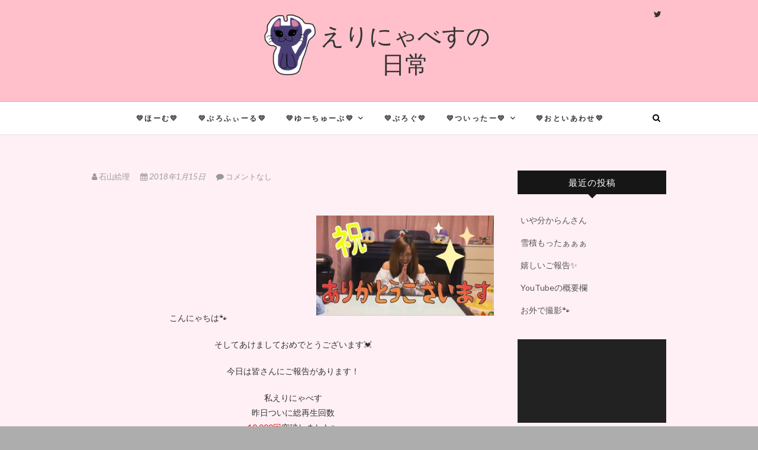

--- FILE ---
content_type: text/html; charset=UTF-8
request_url: https://erinyabesu.com/%E5%AC%89%E3%81%97%E3%81%84%E3%81%94%E5%A0%B1%E5%91%8A%E2%9C%A8/
body_size: 9531
content:
<!DOCTYPE html>
<html lang="ja"
	itemscope 
	itemtype="http://schema.org/Article" 
	prefix="og: http://ogp.me/ns#" >
<head>
<meta charset="UTF-8" />
<link rel="profile" href="http://gmpg.org/xfn/11" />
<link rel="pingback" href="https://erinyabesu.com/xmlrpc.php" />
<title>嬉しいご報告✨ | えりにゃべすの日常</title>

<!-- All in One SEO Pack 2.4.2 by Michael Torbert of Semper Fi Web Designob_start_detected [-1,-1] -->
<link rel="canonical" href="https://erinyabesu.com/%e5%ac%89%e3%81%97%e3%81%84%e3%81%94%e5%a0%b1%e5%91%8a%e2%9c%a8/" />
<meta property="og:title" content="嬉しいご報告✨ | えりにゃべすの日常" />
<meta property="og:type" content="article" />
<meta property="og:url" content="https://erinyabesu.com/%e5%ac%89%e3%81%97%e3%81%84%e3%81%94%e5%a0%b1%e5%91%8a%e2%9c%a8/" />
<meta property="og:image" content="https://erinyabesu.com/wp-content/uploads/2017/10/B5317421-8C4D-4D67-A1BE-FEAFC446A029.jpeg" />
<meta property="og:site_name" content="えりにゃべすの日常" />
<meta property="og:description" content=" こんにゃちは🐾 そしてあけましておめでとうございます💓 今日は皆さんにご報告があります！ 私えりにゃべす 昨日ついに総再生回数 10,000回突破しました✨ そして更に… この度、UUUMに加入する事になりましたっ！ 皆さんが応援してくださってるおかげです！ 本当にありがとうございます✨ これからもっともっと 楽しい毎日・動画を 築いていこうと思うので 今後とも応援の程 よろしくお願いします💓 それでは、 また次回の投稿でお会いしましょう！ ばいにゃー🐾 " />
<meta property="article:published_time" content="2018-01-15T15:57:19Z" />
<meta property="article:modified_time" content="2018-01-15T15:57:19Z" />
<meta name="twitter:card" content="summary" />
<meta name="twitter:title" content="嬉しいご報告✨ | えりにゃべすの日常" />
<meta name="twitter:description" content=" こんにゃちは🐾 そしてあけましておめでとうございます💓 今日は皆さんにご報告があります！ 私えりにゃべす 昨日ついに総再生回数 10,000回突破しました✨ そして更に… この度、UUUMに加入する事になりましたっ！ 皆さんが応援してくださってるおかげです！ 本当にありがとうございます✨ これからもっともっと 楽しい毎日・動画を 築いていこうと思うので 今後とも応援の程 よろしくお願いします💓 それでは、 また次回の投稿でお会いしましょう！ ばいにゃー🐾 " />
<meta name="twitter:image" content="https://erinyabesu.com/wp-content/uploads/2017/10/B5317421-8C4D-4D67-A1BE-FEAFC446A029.jpeg" />
<meta itemprop="image" content="https://erinyabesu.com/wp-content/uploads/2017/10/B5317421-8C4D-4D67-A1BE-FEAFC446A029.jpeg" />
<!-- /all in one seo pack -->
<link rel='dns-prefetch' href='//fonts.googleapis.com' />
<link rel='dns-prefetch' href='//s.w.org' />
<link rel="alternate" type="application/rss+xml" title="えりにゃべすの日常 &raquo; フィード" href="https://erinyabesu.com/feed/" />
<link rel="alternate" type="application/rss+xml" title="えりにゃべすの日常 &raquo; コメントフィード" href="https://erinyabesu.com/comments/feed/" />
<link rel="alternate" type="application/rss+xml" title="えりにゃべすの日常 &raquo; 嬉しいご報告✨ のコメントのフィード" href="https://erinyabesu.com/%e5%ac%89%e3%81%97%e3%81%84%e3%81%94%e5%a0%b1%e5%91%8a%e2%9c%a8/feed/" />
		<script type="text/javascript">
			window._wpemojiSettings = {"baseUrl":"https:\/\/s.w.org\/images\/core\/emoji\/2.3\/72x72\/","ext":".png","svgUrl":"https:\/\/s.w.org\/images\/core\/emoji\/2.3\/svg\/","svgExt":".svg","source":{"concatemoji":"https:\/\/erinyabesu.com\/wp-includes\/js\/wp-emoji-release.min.js?ver=4.8.25"}};
			!function(t,a,e){var r,i,n,o=a.createElement("canvas"),l=o.getContext&&o.getContext("2d");function c(t){var e=a.createElement("script");e.src=t,e.defer=e.type="text/javascript",a.getElementsByTagName("head")[0].appendChild(e)}for(n=Array("flag","emoji4"),e.supports={everything:!0,everythingExceptFlag:!0},i=0;i<n.length;i++)e.supports[n[i]]=function(t){var e,a=String.fromCharCode;if(!l||!l.fillText)return!1;switch(l.clearRect(0,0,o.width,o.height),l.textBaseline="top",l.font="600 32px Arial",t){case"flag":return(l.fillText(a(55356,56826,55356,56819),0,0),e=o.toDataURL(),l.clearRect(0,0,o.width,o.height),l.fillText(a(55356,56826,8203,55356,56819),0,0),e===o.toDataURL())?!1:(l.clearRect(0,0,o.width,o.height),l.fillText(a(55356,57332,56128,56423,56128,56418,56128,56421,56128,56430,56128,56423,56128,56447),0,0),e=o.toDataURL(),l.clearRect(0,0,o.width,o.height),l.fillText(a(55356,57332,8203,56128,56423,8203,56128,56418,8203,56128,56421,8203,56128,56430,8203,56128,56423,8203,56128,56447),0,0),e!==o.toDataURL());case"emoji4":return l.fillText(a(55358,56794,8205,9794,65039),0,0),e=o.toDataURL(),l.clearRect(0,0,o.width,o.height),l.fillText(a(55358,56794,8203,9794,65039),0,0),e!==o.toDataURL()}return!1}(n[i]),e.supports.everything=e.supports.everything&&e.supports[n[i]],"flag"!==n[i]&&(e.supports.everythingExceptFlag=e.supports.everythingExceptFlag&&e.supports[n[i]]);e.supports.everythingExceptFlag=e.supports.everythingExceptFlag&&!e.supports.flag,e.DOMReady=!1,e.readyCallback=function(){e.DOMReady=!0},e.supports.everything||(r=function(){e.readyCallback()},a.addEventListener?(a.addEventListener("DOMContentLoaded",r,!1),t.addEventListener("load",r,!1)):(t.attachEvent("onload",r),a.attachEvent("onreadystatechange",function(){"complete"===a.readyState&&e.readyCallback()})),(r=e.source||{}).concatemoji?c(r.concatemoji):r.wpemoji&&r.twemoji&&(c(r.twemoji),c(r.wpemoji)))}(window,document,window._wpemojiSettings);
		</script>
		<style type="text/css">
img.wp-smiley,
img.emoji {
	display: inline !important;
	border: none !important;
	box-shadow: none !important;
	height: 1em !important;
	width: 1em !important;
	margin: 0 .07em !important;
	vertical-align: -0.1em !important;
	background: none !important;
	padding: 0 !important;
}
</style>
<link rel='stylesheet' id='contact-form-7-css'  href='https://erinyabesu.com/wp-content/plugins/contact-form-7/includes/css/styles.css?ver=4.9' type='text/css' media='all' />
<link rel='stylesheet' id='chld_thm_cfg_parent-css'  href='https://erinyabesu.com/wp-content/themes/edge/style.css?ver=4.8.25' type='text/css' media='all' />
<link rel='stylesheet' id='edge-style-css'  href='https://erinyabesu.com/wp-content/themes/edge-child/style.css?ver=1.2.0.0.1508998207' type='text/css' media='all' />
<style id='edge-style-inline-css' type='text/css'>
	/****************************************************************/
						/*.... Color Style ....*/
	/****************************************************************/
	/* Nav and links hover */
	a,
	ul li a:hover,
	ol li a:hover,
	.top-header .widget_contact ul li a:hover, /* Top Header Widget Contact */
	.main-navigation a:hover, /* Navigation */
	.main-navigation ul li.current-menu-item a,
	.main-navigation ul li.current_page_ancestor a,
	.main-navigation ul li.current-menu-ancestor a,
	.main-navigation ul li.current_page_item a,
	.main-navigation ul li:hover > a,
	.main-navigation li.current-menu-ancestor.menu-item-has-children > a:after,
	.main-navigation li.current-menu-item.menu-item-has-children > a:after,
	.main-navigation ul li:hover > a:after,
	.main-navigation li.menu-item-has-children > a:hover:after,
	.main-navigation li.page_item_has_children > a:hover:after,
	.main-navigation ul li ul li a:hover,
	.main-navigation ul li ul li:hover > a,
	.main-navigation ul li.current-menu-item ul li a:hover,
	.header-search:hover, .header-search-x:hover, /* Header Search Form */
	.entry-title a:hover, /* Post */
	.entry-title a:focus,
	.entry-title a:active,
	.entry-meta span:hover,
	.entry-meta a:hover,
	.cat-links,
	.cat-links a,
	.tag-links,
	.tag-links a,
	.entry-meta .entry-format a,
	.entry-format:before,
	.entry-meta .entry-format:before,
	.entry-header .entry-meta .entry-format:before,
	.widget ul li a:hover,/* Widgets */
	.widget-title a:hover,
	.widget_contact ul li a:hover,
	.site-info .copyright a:hover, /* Footer */
	#colophon .widget ul li a:hover,
	#footer-navigation a:hover {
		color: #f52e5d;
	}

	.cat-links,
	.tag-links {
		border-bottom: 1px solid #f52e5d;
	}

	/* Webkit */
	::selection {
		background: #f52e5d;
		color: #fff;
	}
	/* Gecko/Mozilla */
	::-moz-selection {
		background: #f52e5d;
		color: #fff;
	}


	/* Accessibility
	================================================== */
	.screen-reader-text:hover,
	.screen-reader-text:active,
	.screen-reader-text:focus {
		background-color: #f1f1f1;
		color: #f52e5d;
	}

	/* Buttons reset, button, submit */

	input[type="reset"],/* Forms  */
	input[type="button"],
	input[type="submit"],
	.go-to-top a:hover {
		background-color:#f52e5d;
	}

	/* Default Buttons */
	.btn-default:hover,
	.vivid,
	.search-submit {
		background-color: #f52e5d;
		border: 1px solid #f52e5d;
	}
	.go-to-top a {
		border: 2px solid #f52e5d;
		color: #f52e5d;
	}

	#colophon .widget-title:after {
		background-color: #f52e5d;
	}

	/* -_-_-_ Not for change _-_-_- */
	.light-color:hover,
	.vivid:hover {
		background-color: #fff;
		border: 1px solid #fff;
	}

	ul.default-wp-page li a {
		color: #f52e5d;
	}

	#bbpress-forums .bbp-topics a:hover {
	color: #f52e5d;
	}
	.bbp-submit-wrapper button.submit {
		background-color: #f52e5d;
		border: 1px solid #f52e5d;
	}

	/* Woocommerce
	================================================== */
	.woocommerce #respond input#submit, 
	.woocommerce a.button, 
	.woocommerce button.button, 
	.woocommerce input.button,
	.woocommerce #respond input#submit.alt, 
	.woocommerce a.button.alt, 
	.woocommerce button.button.alt, 
	.woocommerce input.button.alt,
	.woocommerce-demo-store p.demo_store {
		background-color: #f52e5d;
	}
	.woocommerce .woocommerce-message:before {
		color: #f52e5d;
	}

</style>
<link rel='stylesheet' id='font-awesome-css'  href='https://erinyabesu.com/wp-content/themes/edge/assets/font-awesome/css/font-awesome.min.css?ver=4.8.25' type='text/css' media='all' />
<link rel='stylesheet' id='edge-responsive-css'  href='https://erinyabesu.com/wp-content/themes/edge/css/responsive.css?ver=4.8.25' type='text/css' media='all' />
<link rel='stylesheet' id='edge_google_fonts-css'  href='//fonts.googleapis.com/css?family=Lato%3A400%2C300%2C700%2C400italic%7CPlayfair+Display&#038;ver=4.8.25' type='text/css' media='all' />
<!--n2css--><script type='text/javascript' src='https://erinyabesu.com/wp-includes/js/jquery/jquery.js?ver=1.12.4'></script>
<script type='text/javascript' src='https://erinyabesu.com/wp-includes/js/jquery/jquery-migrate.min.js?ver=1.4.1'></script>
<script type='text/javascript' src='https://erinyabesu.com/wp-content/themes/edge/js/edge-main.js?ver=4.8.25'></script>
<!--[if lt IE 9]>
<script type='text/javascript' src='https://erinyabesu.com/wp-content/themes/edge/js/html5.js?ver=3.7.3'></script>
<![endif]-->
<link rel='https://api.w.org/' href='https://erinyabesu.com/wp-json/' />
<link rel="EditURI" type="application/rsd+xml" title="RSD" href="https://erinyabesu.com/xmlrpc.php?rsd" />
<link rel="wlwmanifest" type="application/wlwmanifest+xml" href="https://erinyabesu.com/wp-includes/wlwmanifest.xml" /> 
<link rel='prev' title='YouTubeの概要欄' href='https://erinyabesu.com/youtube%e3%81%ae%e6%a6%82%e8%a6%81%e6%ac%84/' />
<link rel='next' title='雪積もったぁぁぁ' href='https://erinyabesu.com/%e9%9b%aa%e7%a9%8d%e3%82%82%e3%81%a3%e3%81%9f%e3%81%81%e3%81%81%e3%81%81/' />
<meta name="generator" content="WordPress 4.8.25" />
<link rel='shortlink' href='https://erinyabesu.com/?p=238' />
<link rel="alternate" type="application/json+oembed" href="https://erinyabesu.com/wp-json/oembed/1.0/embed?url=https%3A%2F%2Ferinyabesu.com%2F%25e5%25ac%2589%25e3%2581%2597%25e3%2581%2584%25e3%2581%2594%25e5%25a0%25b1%25e5%2591%258a%25e2%259c%25a8%2F" />
<link rel="alternate" type="text/xml+oembed" href="https://erinyabesu.com/wp-json/oembed/1.0/embed?url=https%3A%2F%2Ferinyabesu.com%2F%25e5%25ac%2589%25e3%2581%2597%25e3%2581%2584%25e3%2581%2594%25e5%25a0%25b1%25e5%2591%258a%25e2%259c%25a8%2F&#038;format=xml" />
	<meta name="viewport" content="width=device-width, initial-scale=1, maximum-scale=1">
	<style type="text/css" id="custom-background-css">
body.custom-background { background-color: #adadad; }
</style>
<link rel="icon" href="https://erinyabesu.com/wp-content/uploads/2017/10/49D882C3-CCBA-4F67-BFC3-616BF89A072B-e1509083448545-150x150.png" sizes="32x32" />
<link rel="icon" href="https://erinyabesu.com/wp-content/uploads/2017/10/49D882C3-CCBA-4F67-BFC3-616BF89A072B-e1509083848187.png" sizes="192x192" />
<link rel="apple-touch-icon-precomposed" href="https://erinyabesu.com/wp-content/uploads/2017/10/49D882C3-CCBA-4F67-BFC3-616BF89A072B-e1509083848187.png" />
<meta name="msapplication-TileImage" content="https://erinyabesu.com/wp-content/uploads/2017/10/49D882C3-CCBA-4F67-BFC3-616BF89A072B-e1509083848187.png" />
<!-- BEGIN GADWP v5.1.2.5 Universal Analytics - https://deconf.com/google-analytics-dashboard-wordpress/ -->
<script>
(function(i,s,o,g,r,a,m){i['GoogleAnalyticsObject']=r;i[r]=i[r]||function(){
	(i[r].q=i[r].q||[]).push(arguments)},i[r].l=1*new Date();a=s.createElement(o),
	m=s.getElementsByTagName(o)[0];a.async=1;a.src=g;m.parentNode.insertBefore(a,m)
})(window,document,'script','https://www.google-analytics.com/analytics.js','ga');
  ga('create', 'UA-78817985-5', 'auto');
  ga('send', 'pageview');
</script>
<!-- END GADWP Universal Analytics -->
</head>
<body class="post-template-default single single-post postid-238 single-format-standard custom-background wp-custom-logo">
<div id="page" class="hfeed site">
<!-- Masthead ============================================= -->
<header id="masthead" class="site-header">
				<div class="top-header">
			<div class="container clearfix">
				<div class="header-social-block">	<div class="social-links clearfix">
		<a target="_blank" href="https://twitter.com/eri_nyabesu"><i class="fa fa-twitter"></i></a>	</div><!-- end .social-links -->
</div><!-- end .header-social-block -->		<div id="site-branding"> <a href="https://erinyabesu.com/" class="custom-logo-link" rel="home" itemprop="url"><img width="88" height="108" src="https://erinyabesu.com/wp-content/uploads/2017/10/cropped-3-コピー-e1509513444991.png" class="custom-logo" alt="えりにゃべすの日常" itemprop="logo" /></a></a>
		 <h2 id="site-title"> 			<a href="https://erinyabesu.com/" title="えりにゃべすの日常" rel="home"> えりにゃべすの日常 </a>
			 </h2> <!-- end .site-title -->
					<p id ="site-description"> 神奈川２３歳♡10月中旬からYoutube投稿始めます♡ </p><!-- end #site-description -->
				</div> <!-- end #site-branding -->
					</div> <!-- end .container -->
		</div> <!-- end .top-header -->
		<!-- Main Header============================================= -->
				<div id="sticky_header">
					<div class="container clearfix">
					  	<h3 class="nav-site-title">
							<a href="https://erinyabesu.com/" title="えりにゃべすの日常">えりにゃべすの日常</a>
						</h3>
					<!-- end .nav-site-title -->
						<!-- Main Nav ============================================= -->
																		<nav id="site-navigation" class="main-navigation clearfix">
							<button class="menu-toggle" aria-controls="primary-menu" aria-expanded="false">
								<span class="line-one"></span>
					  			<span class="line-two"></span>
					  			<span class="line-three"></span>
						  	</button>
					  		<!-- end .menu-toggle -->
							<ul id="primary-menu" class="menu nav-menu"><li id="menu-item-44" class="menu-item menu-item-type-custom menu-item-object-custom menu-item-home menu-item-44"><a href="https://erinyabesu.com/">&#x1f49b;ほーむ&#x1f49b;</a></li>
<li id="menu-item-16" class="menu-item menu-item-type-post_type menu-item-object-page menu-item-16"><a href="https://erinyabesu.com/profile/">&#x1f49b;ぷろふぃーる&#x1f49b;</a></li>
<li id="menu-item-98" class="menu-item menu-item-type-post_type menu-item-object-page menu-item-has-children menu-item-98"><a href="https://erinyabesu.com/youtube/">&#x1f49b;ゆーちゅーぶ&#x1f49b;</a>
<ul  class="sub-menu">
	<li id="menu-item-40" class="menu-item menu-item-type-custom menu-item-object-custom menu-item-40"><a href="https://www.youtube.com/channel/UCMSBaXXrLE0xFD3dVJ1I6Eg?app=desktop">&#x1f49b;えりにゃべす&#x1f49b;</a></li>
	<li id="menu-item-41" class="menu-item menu-item-type-custom menu-item-object-custom menu-item-41"><a href="https://www.youtube.com/channel/UC52p9Il9joAJO3RaicG1F7A">&#x1f49b;えりにゃべすのあじと&#x1f49b;</a></li>
</ul>
</li>
<li id="menu-item-39" class="menu-item menu-item-type-post_type menu-item-object-page current_page_parent menu-item-39"><a href="https://erinyabesu.com/blog/">&#x1f49b;ぶろぐ&#x1f49b;</a></li>
<li id="menu-item-65" class="menu-item menu-item-type-post_type menu-item-object-page menu-item-has-children menu-item-65"><a href="https://erinyabesu.com/twitter/">&#x1f49b;ついったー&#x1f49b;</a>
<ul  class="sub-menu">
	<li id="menu-item-22" class="menu-item menu-item-type-custom menu-item-object-custom menu-item-22"><a href="https://twitter.com/eri_nyabesu">&#x1f49b;ついったーりんく&#x1f49b;</a></li>
</ul>
</li>
<li id="menu-item-19" class="menu-item menu-item-type-post_type menu-item-object-page menu-item-19"><a href="https://erinyabesu.com/contact/">&#x1f49b;おといあわせ&#x1f49b;</a></li>
</ul>						</nav> <!-- end #site-navigation -->
													<div id="search-toggle" class="header-search"></div>
							<div id="search-box" class="clearfix">
								<form class="search-form" action="https://erinyabesu.com/" method="get">
		<input type="search" name="s" class="search-field" placeholder="検索 &hellip;" autocomplete="off">
	<button type="submit" class="search-submit"><i class="fa fa-search"></i></button>
	</form> <!-- end .search-form -->							</div>  <!-- end #search-box -->
						</div> <!-- end .container -->
			</div> <!-- end #sticky_header --></header> <!-- end #masthead -->
<!-- Main Page Start ============================================= -->
<div id="content">
<div class="container clearfix">
	<div class="page-header">
		<h1 class="page-title">嬉しいご報告✨</h1>
		<!-- .page-title -->
				<!-- .breadcrumb -->
	</div>
	<!-- .page-header -->

<div id="primary">
	<main id="main" class="site-main clearfix">
				<article id="post-238" class="post-238 post type-post status-publish format-standard hentry category-1">
				<header class="entry-header">
										<div class="entry-meta">
												<span class="author vcard"><a href="https://erinyabesu.com/author/eri/" title="石山絵理"><i class="fa fa-user"></i>
						石山絵理 </a></span> <span class="posted-on"><a title="3:57 PM" href="https://erinyabesu.com/%e5%ac%89%e3%81%97%e3%81%84%e3%81%94%e5%a0%b1%e5%91%8a%e2%9c%a8/"><i class="fa fa-calendar"></i>
						2018年1月15日 </a></span>
												<span class="comments"><i class="fa fa-comment"></i>
						<a href="https://erinyabesu.com/%e5%ac%89%e3%81%97%e3%81%84%e3%81%94%e5%a0%b1%e5%91%8a%e2%9c%a8/#respond">コメントなし</a> </span>
											</div> <!-- end .entry-meta -->
									</header> <!-- end .entry-header -->
						<div class="entry-content clearfix">
			<p><img class="alignnone size-medium wp-image-239 alignright" src="https://erinyabesu.com/wp-content/uploads/2018/01/97E6AAF6-46E9-42F1-BD7A-4F5FBFEEAF8B-300x169.jpeg" alt="" width="300" height="169" srcset="https://erinyabesu.com/wp-content/uploads/2018/01/97E6AAF6-46E9-42F1-BD7A-4F5FBFEEAF8B-300x169.jpeg 300w, https://erinyabesu.com/wp-content/uploads/2018/01/97E6AAF6-46E9-42F1-BD7A-4F5FBFEEAF8B-768x432.jpeg 768w, https://erinyabesu.com/wp-content/uploads/2018/01/97E6AAF6-46E9-42F1-BD7A-4F5FBFEEAF8B-1024x577.jpeg 1024w" sizes="(max-width: 300px) 100vw, 300px" /></p>
<p>&nbsp;</p>
<p>&nbsp;</p>
<p>&nbsp;</p>
<p>&nbsp;</p>
<p style="text-align: center;">こんにゃちは&#x1f43e;</p>
<p style="text-align: center;">そしてあけましておめでとうございます&#x1f493;</p>
<p style="text-align: center;">今日は皆さんにご報告があります！</p>
<p style="text-align: center;">私えりにゃべす<br />
昨日ついに総再生回数<br />
<span style="color: #ff0000;">10,000回</span>突破しました✨</p>
<p style="text-align: center;">そして更に…</p>
<p style="text-align: center;">この度、<span style="color: #00ffff;">UUUM</span>に加入する事になりましたっ！</p>
<p style="text-align: center;">皆さんが応援してくださってるおかげです！</p>
<p style="text-align: center;">本当にありがとうございます✨</p>
<p style="text-align: center;">これからもっともっと<br />
<span style="color: #ff00ff;">楽しい毎日・動画</span>を<br />
築いていこうと思うので</p>
<p style="text-align: center;">今後とも応援の程<br />
よろしくお願いします&#x1f493;</p>
<p style="text-align: center;">それでは、<br />
また次回の投稿でお会いしましょう！</p>
<p style="text-align: center;">ばいにゃー&#x1f43e;</p>
<p>&nbsp;</p>
		</div> <!-- .entry-content -->
						<footer class="entry-footer">
										<span class="cat-links">
					カテゴリー : <a href="https://erinyabesu.com/category/%e6%9c%aa%e5%88%86%e9%a1%9e/" rel="category tag">未分類</a>					</span> <!-- end .cat-links -->
									</footer> <!-- .entry-meta -->
							<ul class="default-wp-page clearfix">
					<li class="previous"> <a href="https://erinyabesu.com/youtube%e3%81%ae%e6%a6%82%e8%a6%81%e6%ac%84/" rel="prev"><span class="meta-nav">&larr;</span> YouTubeの概要欄</a> </li>
					<li class="next"> <a href="https://erinyabesu.com/%e9%9b%aa%e7%a9%8d%e3%82%82%e3%81%a3%e3%81%9f%e3%81%81%e3%81%81%e3%81%81/" rel="next">雪積もったぁぁぁ <span class="meta-nav">&rarr;</span></a> </li>
				</ul>
					
<div id="comments" class="comments-area">
				<div id="respond" class="comment-respond">
		<h3 id="reply-title" class="comment-reply-title">コメントを残す <small><a rel="nofollow" id="cancel-comment-reply-link" href="/%E5%AC%89%E3%81%97%E3%81%84%E3%81%94%E5%A0%B1%E5%91%8A%E2%9C%A8/#respond" style="display:none;">コメントをキャンセル</a></small></h3>			<form action="https://erinyabesu.com/wp-comments-post.php" method="post" id="commentform" class="comment-form" novalidate>
				<p class="comment-notes"><span id="email-notes">メールアドレスが公開されることはありません。</span> <span class="required">*</span> が付いている欄は必須項目です</p><p class="comment-form-comment"><label for="comment">コメント</label> <textarea id="comment" name="comment" cols="45" rows="8" maxlength="65525" aria-required="true" required="required"></textarea></p><p class="comment-form-author"><label for="author">名前 <span class="required">*</span></label> <input id="author" name="author" type="text" value="" size="30" maxlength="245" aria-required='true' required='required' /></p>
<p class="comment-form-email"><label for="email">メール <span class="required">*</span></label> <input id="email" name="email" type="email" value="" size="30" maxlength="100" aria-describedby="email-notes" aria-required='true' required='required' /></p>
<p class="comment-form-url"><label for="url">サイト</label> <input id="url" name="url" type="url" value="" size="30" maxlength="200" /></p>
<p class="form-submit"><input name="submit" type="submit" id="submit" class="submit" value="コメントを送信" /> <input type='hidden' name='comment_post_ID' value='238' id='comment_post_ID' />
<input type='hidden' name='comment_parent' id='comment_parent' value='0' />
</p>			</form>
			</div><!-- #respond -->
	</div> <!-- .comments-area -->			</article>
		</section> <!-- .post -->
		</main> <!-- #main -->
	</div> <!-- #primary -->

<div id="secondary">
    		<aside id="recent-posts-2" class="widget widget_recent_entries">		<h2 class="widget-title">最近の投稿</h2>		<ul>
					<li>
				<a href="https://erinyabesu.com/%e3%81%84%e3%82%84%e5%88%86%e3%81%8b%e3%82%89%e3%82%93%e3%81%95%e3%82%93/">いや分からんさん</a>
						</li>
					<li>
				<a href="https://erinyabesu.com/%e9%9b%aa%e7%a9%8d%e3%82%82%e3%81%a3%e3%81%9f%e3%81%81%e3%81%81%e3%81%81/">雪積もったぁぁぁ</a>
						</li>
					<li>
				<a href="https://erinyabesu.com/%e5%ac%89%e3%81%97%e3%81%84%e3%81%94%e5%a0%b1%e5%91%8a%e2%9c%a8/">嬉しいご報告✨</a>
						</li>
					<li>
				<a href="https://erinyabesu.com/youtube%e3%81%ae%e6%a6%82%e8%a6%81%e6%ac%84/">YouTubeの概要欄</a>
						</li>
					<li>
				<a href="https://erinyabesu.com/%e3%81%8a%e5%a4%96%e3%81%a7%e6%92%ae%e5%bd%b1%f0%9f%90%be/">お外で撮影&#x1f43e;</a>
						</li>
				</ul>
		</aside>		<aside id="media_video-6" class="widget widget_media_video"><div style="width:100%;" class="wp-video"><!--[if lt IE 9]><script>document.createElement('video');</script><![endif]-->
<video class="wp-video-shortcode" id="video-238-1" preload="metadata" controls="controls"><source type="video/youtube" src="https://youtu.be/JImGxCwDJEE?_=1" /><a href="https://youtu.be/JImGxCwDJEE">https://youtu.be/JImGxCwDJEE</a></video></div></aside><aside id="media_video-7" class="widget widget_media_video"><div style="width:100%;" class="wp-video"><video class="wp-video-shortcode" id="video-238-2" preload="metadata" controls="controls"><source type="video/youtube" src="https://youtu.be/UzeUEpwTxxw?_=2" /><a href="https://youtu.be/UzeUEpwTxxw">https://youtu.be/UzeUEpwTxxw</a></video></div></aside><aside id="media_video-8" class="widget widget_media_video"><div style="width:100%;" class="wp-video"><video class="wp-video-shortcode" id="video-238-3" preload="metadata" controls="controls"><source type="video/youtube" src="https://youtu.be/mG99GLjlrIQ?_=3" /><a href="https://youtu.be/mG99GLjlrIQ">https://youtu.be/mG99GLjlrIQ</a></video></div></aside><aside id="media_video-5" class="widget widget_media_video"><div style="width:100%;" class="wp-video"><video class="wp-video-shortcode" id="video-238-4" preload="metadata" controls="controls"><source type="video/youtube" src="https://youtu.be/KdZiDnfgb1A?_=4" /><a href="https://youtu.be/KdZiDnfgb1A">https://youtu.be/KdZiDnfgb1A</a></video></div></aside><aside id="media_video-4" class="widget widget_media_video"><div style="width:100%;" class="wp-video"><video class="wp-video-shortcode" id="video-238-5" preload="metadata" controls="controls"><source type="video/youtube" src="https://youtu.be/p8XMwt55y3c?_=5" /><a href="https://youtu.be/p8XMwt55y3c">https://youtu.be/p8XMwt55y3c</a></video></div></aside><aside id="media_video-3" class="widget widget_media_video"><div style="width:100%;" class="wp-video"><video class="wp-video-shortcode" id="video-238-6" preload="metadata" controls="controls"><source type="video/youtube" src="https://youtu.be/zakwxanKKLA?_=6" /><a href="https://youtu.be/zakwxanKKLA">https://youtu.be/zakwxanKKLA</a></video></div></aside><aside id="media_video-2" class="widget widget_media_video"><div style="width:100%;" class="wp-video"><video class="wp-video-shortcode" id="video-238-7" preload="metadata" controls="controls"><source type="video/youtube" src="https://youtu.be/xVlTxYOXDsI?_=7" /><a href="https://youtu.be/xVlTxYOXDsI">https://youtu.be/xVlTxYOXDsI</a></video></div></aside></div> <!-- #secondary -->
</div> <!-- end .container -->
</div> <!-- end #content -->
<!-- Footer Start ============================================= -->
<footer id="colophon" class="site-footer clearfix">
	<div class="widget-wrap">
		<div class="container">
			<div class="widget-area clearfix">
			<div class="column-4">		<aside id="recent-posts-4" class="widget widget_recent_entries">		<h3 class="widget-title">最近の投稿</h3>		<ul>
					<li>
				<a href="https://erinyabesu.com/%e3%81%84%e3%82%84%e5%88%86%e3%81%8b%e3%82%89%e3%82%93%e3%81%95%e3%82%93/">いや分からんさん</a>
						</li>
					<li>
				<a href="https://erinyabesu.com/%e9%9b%aa%e7%a9%8d%e3%82%82%e3%81%a3%e3%81%9f%e3%81%81%e3%81%81%e3%81%81/">雪積もったぁぁぁ</a>
						</li>
					<li>
				<a href="https://erinyabesu.com/%e5%ac%89%e3%81%97%e3%81%84%e3%81%94%e5%a0%b1%e5%91%8a%e2%9c%a8/">嬉しいご報告✨</a>
						</li>
					<li>
				<a href="https://erinyabesu.com/youtube%e3%81%ae%e6%a6%82%e8%a6%81%e6%ac%84/">YouTubeの概要欄</a>
						</li>
					<li>
				<a href="https://erinyabesu.com/%e3%81%8a%e5%a4%96%e3%81%a7%e6%92%ae%e5%bd%b1%f0%9f%90%be/">お外で撮影&#x1f43e;</a>
						</li>
				</ul>
		</aside>		</div><!-- end .column4  --><div class="column-4"><aside id="archives-4" class="widget widget_archive"><h3 class="widget-title">アーカイブ</h3>		<ul>
			<li><a href='https://erinyabesu.com/2021/06/'>2021年6月</a></li>
	<li><a href='https://erinyabesu.com/2018/01/'>2018年1月</a></li>
	<li><a href='https://erinyabesu.com/2017/11/'>2017年11月</a></li>
	<li><a href='https://erinyabesu.com/2017/10/'>2017年10月</a></li>
		</ul>
		</aside></div><!--end .column4  --><div class="column-4"><aside id="categories-4" class="widget widget_categories"><h3 class="widget-title">カテゴリー</h3>		<ul>
	<li class="cat-item cat-item-4"><a href="https://erinyabesu.com/category/%e3%81%95%e3%81%a4%e3%81%88%e3%81%84%e3%81%b8%e3%82%93%e3%81%97%e3%82%85%e3%81%86/" >さつえいへんしゅう</a>
</li>
	<li class="cat-item cat-item-3"><a href="https://erinyabesu.com/category/%e3%81%b6%e3%82%8d%e3%81%90/" >ぶろぐ</a>
</li>
	<li class="cat-item cat-item-1"><a href="https://erinyabesu.com/category/%e6%9c%aa%e5%88%86%e9%a1%9e/" >未分類</a>
</li>
		</ul>
</aside></div><!--end .column4  --><div class="column-4"><aside id="search-4" class="widget widget_search"><form class="search-form" action="https://erinyabesu.com/" method="get">
		<input type="search" name="s" class="search-field" placeholder="検索 &hellip;" autocomplete="off">
	<button type="submit" class="search-submit"><i class="fa fa-search"></i></button>
	</form> <!-- end .search-form --></aside></div><!--end .column4-->			</div> <!-- end .widget-area -->
		</div> <!-- end .container -->
	</div> <!-- end .widget-wrap -->
	<div class="site-info" >
	<div class="container">
		<div class="social-links clearfix">
		<a target="_blank" href="https://twitter.com/eri_nyabesu"><i class="fa fa-twitter"></i></a>	</div><!-- end .social-links -->
<div class="copyright">&copy; 2026 		<a title="えりにゃべすの日常" target="_blank" href="https://erinyabesu.com/">えりにゃべすの日常.&nbsp;&nbsp;&nbsp;All Rights Reserved.</a> 
						
				<div style="clear:both;"></div>
		</div> <!-- end .container -->
	</div> <!-- end .site-info -->
		<div class="go-to-top"><a title="Go to Top" href="#masthead"><i class="fa fa-angle-double-up"></i></a></div> <!-- end .go-to-top -->
	</footer> <!-- end #colophon -->
</div> <!-- end #page -->
<link rel='stylesheet' id='mediaelement-css'  href='https://erinyabesu.com/wp-includes/js/mediaelement/mediaelementplayer.min.css?ver=2.22.0' type='text/css' media='all' />
<link rel='stylesheet' id='wp-mediaelement-css'  href='https://erinyabesu.com/wp-includes/js/mediaelement/wp-mediaelement.min.css?ver=4.8.25' type='text/css' media='all' />
<script type='text/javascript'>
/* <![CDATA[ */
var wpcf7 = {"apiSettings":{"root":"https:\/\/erinyabesu.com\/wp-json\/contact-form-7\/v1","namespace":"contact-form-7\/v1"},"recaptcha":{"messages":{"empty":"\u3042\u306a\u305f\u304c\u30ed\u30dc\u30c3\u30c8\u3067\u306f\u306a\u3044\u3053\u3068\u3092\u8a3c\u660e\u3057\u3066\u304f\u3060\u3055\u3044\u3002"}}};
/* ]]> */
</script>
<script type='text/javascript' src='https://erinyabesu.com/wp-content/plugins/contact-form-7/includes/js/scripts.js?ver=4.9'></script>
<script type='text/javascript' src='https://erinyabesu.com/wp-content/themes/edge/js/jquery.cycle.all.js?ver=4.8.25'></script>
<script type='text/javascript'>
/* <![CDATA[ */
var edge_slider_value = {"transition_effect":"fade","transition_delay":"4000","transition_duration":"1000"};
/* ]]> */
</script>
<script type='text/javascript' src='https://erinyabesu.com/wp-content/themes/edge/js/edge-slider-setting.js?ver=4.8.25'></script>
<script type='text/javascript' src='https://erinyabesu.com/wp-content/themes/edge/assets/sticky/jquery.sticky.min.js?ver=4.8.25'></script>
<script type='text/javascript' src='https://erinyabesu.com/wp-content/themes/edge/assets/sticky/sticky-settings.js?ver=4.8.25'></script>
<script type='text/javascript' src='https://erinyabesu.com/wp-content/themes/edge/js/navigation.js?ver=4.8.25'></script>
<script type='text/javascript' src='https://erinyabesu.com/wp-includes/js/comment-reply.min.js?ver=4.8.25'></script>
<script type='text/javascript' src='https://erinyabesu.com/wp-includes/js/wp-embed.min.js?ver=4.8.25'></script>
<script type='text/javascript'>
/* <![CDATA[ */
var mejsL10n = {"language":"ja","strings":{"Close":"\u9589\u3058\u308b","Fullscreen":"\u30d5\u30eb\u30b9\u30af\u30ea\u30fc\u30f3","Turn off Fullscreen":"\u30d5\u30eb\u30b9\u30af\u30ea\u30fc\u30f3\u3092\u30aa\u30d5","Go Fullscreen":"\u30d5\u30eb\u30b9\u30af\u30ea\u30fc\u30f3","Download File":"\u30d5\u30a1\u30a4\u30eb\u3092\u30c0\u30a6\u30f3\u30ed\u30fc\u30c9","Download Video":"\u52d5\u753b\u3092\u30c0\u30a6\u30f3\u30ed\u30fc\u30c9","Play":"\u518d\u751f","Pause":"\u505c\u6b62","Captions\/Subtitles":"\u30ad\u30e3\u30d7\u30b7\u30e7\u30f3\/\u5b57\u5e55","None":"\u306a\u3057","Time Slider":"\u30bf\u30a4\u30e0\u30b9\u30e9\u30a4\u30c0\u30fc","Skip back %1 seconds":"%1\u79d2\u623b\u308b","Video Player":"\u52d5\u753b\u30d7\u30ec\u30fc\u30e4\u30fc","Audio Player":"\u97f3\u58f0\u30d7\u30ec\u30fc\u30e4\u30fc","Volume Slider":"\u30dc\u30ea\u30e5\u30fc\u30e0\u30b9\u30e9\u30a4\u30c0\u30fc","Mute Toggle":"\u30df\u30e5\u30fc\u30c8\u5207\u308a\u66ff\u3048","Unmute":"\u30df\u30e5\u30fc\u30c8\u89e3\u9664","Mute":"\u30df\u30e5\u30fc\u30c8","Use Up\/Down Arrow keys to increase or decrease volume.":"\u30dc\u30ea\u30e5\u30fc\u30e0\u8abf\u7bc0\u306b\u306f\u4e0a\u4e0b\u77e2\u5370\u30ad\u30fc\u3092\u4f7f\u3063\u3066\u304f\u3060\u3055\u3044\u3002","Use Left\/Right Arrow keys to advance one second, Up\/Down arrows to advance ten seconds.":"1\u79d2\u9032\u3080\u306b\u306f\u5de6\u53f3\u77e2\u5370\u30ad\u30fc\u3092\u300110\u79d2\u9032\u3080\u306b\u306f\u4e0a\u4e0b\u77e2\u5370\u30ad\u30fc\u3092\u4f7f\u3063\u3066\u304f\u3060\u3055\u3044\u3002"}};
var _wpmejsSettings = {"pluginPath":"\/wp-includes\/js\/mediaelement\/"};
/* ]]> */
</script>
<script type='text/javascript' src='https://erinyabesu.com/wp-includes/js/mediaelement/mediaelement-and-player.min.js?ver=2.22.0'></script>
<script type='text/javascript' src='https://erinyabesu.com/wp-includes/js/mediaelement/wp-mediaelement.min.js?ver=4.8.25'></script>
</body>
</html>

--- FILE ---
content_type: text/css
request_url: https://erinyabesu.com/wp-content/themes/edge-child/style.css?ver=1.2.0.0.1508998207
body_size: 659
content:
/*
Theme Name: Edge Child
Theme URI: https://themefreesia.com/themes/edge
Template: edge
Author: Theme Freesia
Author URI: https://themefreesia.com
Description: Edge is a Responsive Blogger WordPress Theme, Designed and Developed by Theme Freesia. Edge is Simple, clean, blog-focused, and designed for clarity. It is also translation ready and easily customizable with lots of options using Customizer. It consists contact us template, gallery template, widgets and sidebar. Get free support at https://tickets.themefreesia.com/ and View demo site at http://demo.themefreesia.com/edge.
Tags: threaded-comments,right-sidebar,custom-colors,four-columns,custom-background,custom-header,custom-menu,editor-style,sticky-post,theme-options,translation-ready,flexible-header,post-formats,custom-logo,footer-widgets,blog,e-commerce,news,photography,portfolio
Version: 1.2.0.0.1508998207
Updated: 2017-10-26 15:10:07

*/

#site-title {
    padding: 15px 0px 20px;
}
#site-description{
	display:none;
}
#primary2 {
	text-align:center;
	margin : 30px auto;
	width:40%
}

#primary3 {
	text-align:center;
	margin : 30px auto;
}

#main2 {
    width: 50%;
    text-align: center;
    margin: auto;
}

.page-title {
	display:none;
}

#content {
    background: lavenderblush;
	padding: 30px 0 0;
}

img.custom-logo {
    float: left;
}

.top-header {
    background: pink;
}